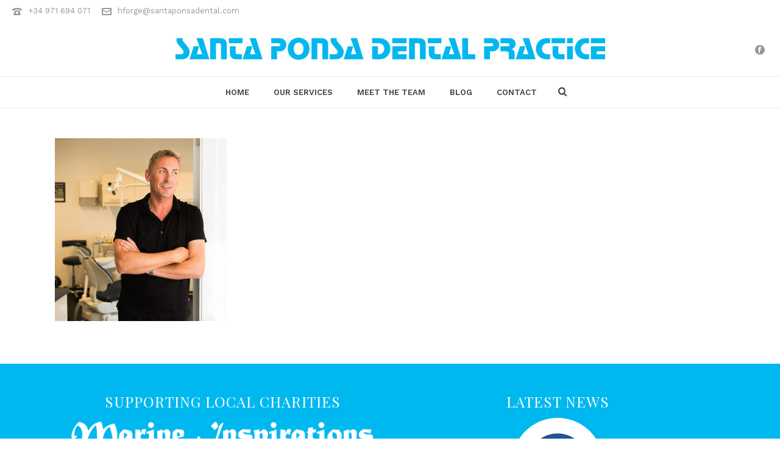

--- FILE ---
content_type: text/html; charset=UTF-8
request_url: https://santaponsadental.com/home/santa-ponsa-dental-howard/
body_size: 11807
content:
<!DOCTYPE html>
<html lang="en-US" >
<head>
<meta charset="UTF-8" />
<meta name="viewport" content="width=device-width, initial-scale=1.0, minimum-scale=1.0, maximum-scale=1.0, user-scalable=0" />
<meta http-equiv="X-UA-Compatible" content="IE=edge,chrome=1" />
<meta name="format-detection" content="telephone=no">
<script type="text/javascript">var ajaxurl = "https://santaponsadental.com/wp-admin/admin-ajax.php"</script><meta name='robots' content='index, follow, max-image-preview:large, max-snippet:-1, max-video-preview:-1' />
<style id="critical-path-css" type="text/css">
body,html{width:100%;height:100%;margin:0;padding:0}.page-preloader{top:0;left:0;z-index:999;position:fixed;height:100%;width:100%;text-align:center}.preloader-preview-area{-webkit-animation-delay:-.2s;animation-delay:-.2s;top:50%;-webkit-transform:translateY(100%);-ms-transform:translateY(100%);transform:translateY(100%);margin-top:10px;max-height:calc(50% - 20px);opacity:1;width:100%;text-align:center;position:absolute}.preloader-logo{max-width:90%;top:50%;-webkit-transform:translateY(-100%);-ms-transform:translateY(-100%);transform:translateY(-100%);margin:-10px auto 0 auto;max-height:calc(50% - 20px);opacity:1;position:relative}.ball-pulse>div{width:15px;height:15px;border-radius:100%;margin:2px;-webkit-animation-fill-mode:both;animation-fill-mode:both;display:inline-block;-webkit-animation:ball-pulse .75s infinite cubic-bezier(.2,.68,.18,1.08);animation:ball-pulse .75s infinite cubic-bezier(.2,.68,.18,1.08)}.ball-pulse>div:nth-child(1){-webkit-animation-delay:-.36s;animation-delay:-.36s}.ball-pulse>div:nth-child(2){-webkit-animation-delay:-.24s;animation-delay:-.24s}.ball-pulse>div:nth-child(3){-webkit-animation-delay:-.12s;animation-delay:-.12s}@-webkit-keyframes ball-pulse{0%{-webkit-transform:scale(1);transform:scale(1);opacity:1}45%{-webkit-transform:scale(.1);transform:scale(.1);opacity:.7}80%{-webkit-transform:scale(1);transform:scale(1);opacity:1}}@keyframes ball-pulse{0%{-webkit-transform:scale(1);transform:scale(1);opacity:1}45%{-webkit-transform:scale(.1);transform:scale(.1);opacity:.7}80%{-webkit-transform:scale(1);transform:scale(1);opacity:1}}.ball-clip-rotate-pulse{position:relative;-webkit-transform:translateY(-15px) translateX(-10px);-ms-transform:translateY(-15px) translateX(-10px);transform:translateY(-15px) translateX(-10px);display:inline-block}.ball-clip-rotate-pulse>div{-webkit-animation-fill-mode:both;animation-fill-mode:both;position:absolute;top:0;left:0;border-radius:100%}.ball-clip-rotate-pulse>div:first-child{height:36px;width:36px;top:7px;left:-7px;-webkit-animation:ball-clip-rotate-pulse-scale 1s 0s cubic-bezier(.09,.57,.49,.9) infinite;animation:ball-clip-rotate-pulse-scale 1s 0s cubic-bezier(.09,.57,.49,.9) infinite}.ball-clip-rotate-pulse>div:last-child{position:absolute;width:50px;height:50px;left:-16px;top:-2px;background:0 0;border:2px solid;-webkit-animation:ball-clip-rotate-pulse-rotate 1s 0s cubic-bezier(.09,.57,.49,.9) infinite;animation:ball-clip-rotate-pulse-rotate 1s 0s cubic-bezier(.09,.57,.49,.9) infinite;-webkit-animation-duration:1s;animation-duration:1s}@-webkit-keyframes ball-clip-rotate-pulse-rotate{0%{-webkit-transform:rotate(0) scale(1);transform:rotate(0) scale(1)}50%{-webkit-transform:rotate(180deg) scale(.6);transform:rotate(180deg) scale(.6)}100%{-webkit-transform:rotate(360deg) scale(1);transform:rotate(360deg) scale(1)}}@keyframes ball-clip-rotate-pulse-rotate{0%{-webkit-transform:rotate(0) scale(1);transform:rotate(0) scale(1)}50%{-webkit-transform:rotate(180deg) scale(.6);transform:rotate(180deg) scale(.6)}100%{-webkit-transform:rotate(360deg) scale(1);transform:rotate(360deg) scale(1)}}@-webkit-keyframes ball-clip-rotate-pulse-scale{30%{-webkit-transform:scale(.3);transform:scale(.3)}100%{-webkit-transform:scale(1);transform:scale(1)}}@keyframes ball-clip-rotate-pulse-scale{30%{-webkit-transform:scale(.3);transform:scale(.3)}100%{-webkit-transform:scale(1);transform:scale(1)}}@-webkit-keyframes square-spin{25%{-webkit-transform:perspective(100px) rotateX(180deg) rotateY(0);transform:perspective(100px) rotateX(180deg) rotateY(0)}50%{-webkit-transform:perspective(100px) rotateX(180deg) rotateY(180deg);transform:perspective(100px) rotateX(180deg) rotateY(180deg)}75%{-webkit-transform:perspective(100px) rotateX(0) rotateY(180deg);transform:perspective(100px) rotateX(0) rotateY(180deg)}100%{-webkit-transform:perspective(100px) rotateX(0) rotateY(0);transform:perspective(100px) rotateX(0) rotateY(0)}}@keyframes square-spin{25%{-webkit-transform:perspective(100px) rotateX(180deg) rotateY(0);transform:perspective(100px) rotateX(180deg) rotateY(0)}50%{-webkit-transform:perspective(100px) rotateX(180deg) rotateY(180deg);transform:perspective(100px) rotateX(180deg) rotateY(180deg)}75%{-webkit-transform:perspective(100px) rotateX(0) rotateY(180deg);transform:perspective(100px) rotateX(0) rotateY(180deg)}100%{-webkit-transform:perspective(100px) rotateX(0) rotateY(0);transform:perspective(100px) rotateX(0) rotateY(0)}}.square-spin{display:inline-block}.square-spin>div{-webkit-animation-fill-mode:both;animation-fill-mode:both;width:50px;height:50px;-webkit-animation:square-spin 3s 0s cubic-bezier(.09,.57,.49,.9) infinite;animation:square-spin 3s 0s cubic-bezier(.09,.57,.49,.9) infinite}.cube-transition{position:relative;-webkit-transform:translate(-25px,-25px);-ms-transform:translate(-25px,-25px);transform:translate(-25px,-25px);display:inline-block}.cube-transition>div{-webkit-animation-fill-mode:both;animation-fill-mode:both;width:15px;height:15px;position:absolute;top:-5px;left:-5px;-webkit-animation:cube-transition 1.6s 0s infinite ease-in-out;animation:cube-transition 1.6s 0s infinite ease-in-out}.cube-transition>div:last-child{-webkit-animation-delay:-.8s;animation-delay:-.8s}@-webkit-keyframes cube-transition{25%{-webkit-transform:translateX(50px) scale(.5) rotate(-90deg);transform:translateX(50px) scale(.5) rotate(-90deg)}50%{-webkit-transform:translate(50px,50px) rotate(-180deg);transform:translate(50px,50px) rotate(-180deg)}75%{-webkit-transform:translateY(50px) scale(.5) rotate(-270deg);transform:translateY(50px) scale(.5) rotate(-270deg)}100%{-webkit-transform:rotate(-360deg);transform:rotate(-360deg)}}@keyframes cube-transition{25%{-webkit-transform:translateX(50px) scale(.5) rotate(-90deg);transform:translateX(50px) scale(.5) rotate(-90deg)}50%{-webkit-transform:translate(50px,50px) rotate(-180deg);transform:translate(50px,50px) rotate(-180deg)}75%{-webkit-transform:translateY(50px) scale(.5) rotate(-270deg);transform:translateY(50px) scale(.5) rotate(-270deg)}100%{-webkit-transform:rotate(-360deg);transform:rotate(-360deg)}}.ball-scale>div{border-radius:100%;margin:2px;-webkit-animation-fill-mode:both;animation-fill-mode:both;display:inline-block;height:60px;width:60px;-webkit-animation:ball-scale 1s 0s ease-in-out infinite;animation:ball-scale 1s 0s ease-in-out infinite}@-webkit-keyframes ball-scale{0%{-webkit-transform:scale(0);transform:scale(0)}100%{-webkit-transform:scale(1);transform:scale(1);opacity:0}}@keyframes ball-scale{0%{-webkit-transform:scale(0);transform:scale(0)}100%{-webkit-transform:scale(1);transform:scale(1);opacity:0}}.line-scale>div{-webkit-animation-fill-mode:both;animation-fill-mode:both;display:inline-block;width:5px;height:50px;border-radius:2px;margin:2px}.line-scale>div:nth-child(1){-webkit-animation:line-scale 1s -.5s infinite cubic-bezier(.2,.68,.18,1.08);animation:line-scale 1s -.5s infinite cubic-bezier(.2,.68,.18,1.08)}.line-scale>div:nth-child(2){-webkit-animation:line-scale 1s -.4s infinite cubic-bezier(.2,.68,.18,1.08);animation:line-scale 1s -.4s infinite cubic-bezier(.2,.68,.18,1.08)}.line-scale>div:nth-child(3){-webkit-animation:line-scale 1s -.3s infinite cubic-bezier(.2,.68,.18,1.08);animation:line-scale 1s -.3s infinite cubic-bezier(.2,.68,.18,1.08)}.line-scale>div:nth-child(4){-webkit-animation:line-scale 1s -.2s infinite cubic-bezier(.2,.68,.18,1.08);animation:line-scale 1s -.2s infinite cubic-bezier(.2,.68,.18,1.08)}.line-scale>div:nth-child(5){-webkit-animation:line-scale 1s -.1s infinite cubic-bezier(.2,.68,.18,1.08);animation:line-scale 1s -.1s infinite cubic-bezier(.2,.68,.18,1.08)}@-webkit-keyframes line-scale{0%{-webkit-transform:scaley(1);transform:scaley(1)}50%{-webkit-transform:scaley(.4);transform:scaley(.4)}100%{-webkit-transform:scaley(1);transform:scaley(1)}}@keyframes line-scale{0%{-webkit-transform:scaley(1);transform:scaley(1)}50%{-webkit-transform:scaley(.4);transform:scaley(.4)}100%{-webkit-transform:scaley(1);transform:scaley(1)}}.ball-scale-multiple{position:relative;-webkit-transform:translateY(30px);-ms-transform:translateY(30px);transform:translateY(30px);display:inline-block}.ball-scale-multiple>div{border-radius:100%;-webkit-animation-fill-mode:both;animation-fill-mode:both;margin:2px;position:absolute;left:-30px;top:0;opacity:0;margin:0;width:50px;height:50px;-webkit-animation:ball-scale-multiple 1s 0s linear infinite;animation:ball-scale-multiple 1s 0s linear infinite}.ball-scale-multiple>div:nth-child(2){-webkit-animation-delay:-.2s;animation-delay:-.2s}.ball-scale-multiple>div:nth-child(3){-webkit-animation-delay:-.2s;animation-delay:-.2s}@-webkit-keyframes ball-scale-multiple{0%{-webkit-transform:scale(0);transform:scale(0);opacity:0}5%{opacity:1}100%{-webkit-transform:scale(1);transform:scale(1);opacity:0}}@keyframes ball-scale-multiple{0%{-webkit-transform:scale(0);transform:scale(0);opacity:0}5%{opacity:1}100%{-webkit-transform:scale(1);transform:scale(1);opacity:0}}.ball-pulse-sync{display:inline-block}.ball-pulse-sync>div{width:15px;height:15px;border-radius:100%;margin:2px;-webkit-animation-fill-mode:both;animation-fill-mode:both;display:inline-block}.ball-pulse-sync>div:nth-child(1){-webkit-animation:ball-pulse-sync .6s -.21s infinite ease-in-out;animation:ball-pulse-sync .6s -.21s infinite ease-in-out}.ball-pulse-sync>div:nth-child(2){-webkit-animation:ball-pulse-sync .6s -.14s infinite ease-in-out;animation:ball-pulse-sync .6s -.14s infinite ease-in-out}.ball-pulse-sync>div:nth-child(3){-webkit-animation:ball-pulse-sync .6s -70ms infinite ease-in-out;animation:ball-pulse-sync .6s -70ms infinite ease-in-out}@-webkit-keyframes ball-pulse-sync{33%{-webkit-transform:translateY(10px);transform:translateY(10px)}66%{-webkit-transform:translateY(-10px);transform:translateY(-10px)}100%{-webkit-transform:translateY(0);transform:translateY(0)}}@keyframes ball-pulse-sync{33%{-webkit-transform:translateY(10px);transform:translateY(10px)}66%{-webkit-transform:translateY(-10px);transform:translateY(-10px)}100%{-webkit-transform:translateY(0);transform:translateY(0)}}.transparent-circle{display:inline-block;border-top:.5em solid rgba(255,255,255,.2);border-right:.5em solid rgba(255,255,255,.2);border-bottom:.5em solid rgba(255,255,255,.2);border-left:.5em solid #fff;-webkit-transform:translateZ(0);transform:translateZ(0);-webkit-animation:transparent-circle 1.1s infinite linear;animation:transparent-circle 1.1s infinite linear;width:50px;height:50px;border-radius:50%}.transparent-circle:after{border-radius:50%;width:10em;height:10em}@-webkit-keyframes transparent-circle{0%{-webkit-transform:rotate(0);transform:rotate(0)}100%{-webkit-transform:rotate(360deg);transform:rotate(360deg)}}@keyframes transparent-circle{0%{-webkit-transform:rotate(0);transform:rotate(0)}100%{-webkit-transform:rotate(360deg);transform:rotate(360deg)}}.ball-spin-fade-loader{position:relative;top:-10px;left:-10px;display:inline-block}.ball-spin-fade-loader>div{width:15px;height:15px;border-radius:100%;margin:2px;-webkit-animation-fill-mode:both;animation-fill-mode:both;position:absolute;-webkit-animation:ball-spin-fade-loader 1s infinite linear;animation:ball-spin-fade-loader 1s infinite linear}.ball-spin-fade-loader>div:nth-child(1){top:25px;left:0;animation-delay:-.84s;-webkit-animation-delay:-.84s}.ball-spin-fade-loader>div:nth-child(2){top:17.05px;left:17.05px;animation-delay:-.72s;-webkit-animation-delay:-.72s}.ball-spin-fade-loader>div:nth-child(3){top:0;left:25px;animation-delay:-.6s;-webkit-animation-delay:-.6s}.ball-spin-fade-loader>div:nth-child(4){top:-17.05px;left:17.05px;animation-delay:-.48s;-webkit-animation-delay:-.48s}.ball-spin-fade-loader>div:nth-child(5){top:-25px;left:0;animation-delay:-.36s;-webkit-animation-delay:-.36s}.ball-spin-fade-loader>div:nth-child(6){top:-17.05px;left:-17.05px;animation-delay:-.24s;-webkit-animation-delay:-.24s}.ball-spin-fade-loader>div:nth-child(7){top:0;left:-25px;animation-delay:-.12s;-webkit-animation-delay:-.12s}.ball-spin-fade-loader>div:nth-child(8){top:17.05px;left:-17.05px;animation-delay:0s;-webkit-animation-delay:0s}@-webkit-keyframes ball-spin-fade-loader{50%{opacity:.3;-webkit-transform:scale(.4);transform:scale(.4)}100%{opacity:1;-webkit-transform:scale(1);transform:scale(1)}}@keyframes ball-spin-fade-loader{50%{opacity:.3;-webkit-transform:scale(.4);transform:scale(.4)}100%{opacity:1;-webkit-transform:scale(1);transform:scale(1)}}		</style>
<!-- This site is optimized with the Yoast SEO plugin v24.2 - https://yoast.com/wordpress/plugins/seo/ -->
<title>santa-ponsa-dental-howard | Santa Ponsa Dental Practice</title>
<link rel="canonical" href="https://santaponsadental.com/home/santa-ponsa-dental-howard/" />
<meta property="og:locale" content="en_US" />
<meta property="og:type" content="article" />
<meta property="og:title" content="santa-ponsa-dental-howard | Santa Ponsa Dental Practice" />
<meta property="og:url" content="https://santaponsadental.com/home/santa-ponsa-dental-howard/" />
<meta property="og:site_name" content="Santa Ponsa Dental Practice" />
<meta property="article:publisher" content="https://www.facebook.com/santaponsadental/" />
<meta property="og:image" content="https://santaponsadental.com/home/santa-ponsa-dental-howard" />
<meta property="og:image:width" content="1000" />
<meta property="og:image:height" content="1062" />
<meta property="og:image:type" content="image/jpeg" />
<meta name="twitter:card" content="summary_large_image" />
<script type="application/ld+json" class="yoast-schema-graph">{"@context":"https://schema.org","@graph":[{"@type":"WebPage","@id":"https://santaponsadental.com/home/santa-ponsa-dental-howard/","url":"https://santaponsadental.com/home/santa-ponsa-dental-howard/","name":"santa-ponsa-dental-howard | Santa Ponsa Dental Practice","isPartOf":{"@id":"https://santaponsadental.com/#website"},"primaryImageOfPage":{"@id":"https://santaponsadental.com/home/santa-ponsa-dental-howard/#primaryimage"},"image":{"@id":"https://santaponsadental.com/home/santa-ponsa-dental-howard/#primaryimage"},"thumbnailUrl":"https://santaponsadental.com/wp-content/uploads/2016/11/santa-ponsa-dental-howard.jpg","datePublished":"2016-11-25T12:52:19+00:00","dateModified":"2016-11-25T12:52:19+00:00","breadcrumb":{"@id":"https://santaponsadental.com/home/santa-ponsa-dental-howard/#breadcrumb"},"inLanguage":"en-US","potentialAction":[{"@type":"ReadAction","target":["https://santaponsadental.com/home/santa-ponsa-dental-howard/"]}]},{"@type":"ImageObject","inLanguage":"en-US","@id":"https://santaponsadental.com/home/santa-ponsa-dental-howard/#primaryimage","url":"https://santaponsadental.com/wp-content/uploads/2016/11/santa-ponsa-dental-howard.jpg","contentUrl":"https://santaponsadental.com/wp-content/uploads/2016/11/santa-ponsa-dental-howard.jpg","width":1000,"height":1062},{"@type":"BreadcrumbList","@id":"https://santaponsadental.com/home/santa-ponsa-dental-howard/#breadcrumb","itemListElement":[{"@type":"ListItem","position":1,"name":"Home","item":"https://santaponsadental.com/"},{"@type":"ListItem","position":2,"name":"Home","item":"https://santaponsadental.com/"},{"@type":"ListItem","position":3,"name":"santa-ponsa-dental-howard"}]},{"@type":"WebSite","@id":"https://santaponsadental.com/#website","url":"https://santaponsadental.com/","name":"Santa Ponsa Dental Practice","description":"British Dentist in Santa Ponsa, South West Mallorca – we offer a wide range of dental treatments and services","publisher":{"@id":"https://santaponsadental.com/#organization"},"potentialAction":[{"@type":"SearchAction","target":{"@type":"EntryPoint","urlTemplate":"https://santaponsadental.com/?s={search_term_string}"},"query-input":{"@type":"PropertyValueSpecification","valueRequired":true,"valueName":"search_term_string"}}],"inLanguage":"en-US"},{"@type":"Organization","@id":"https://santaponsadental.com/#organization","name":"Santa Ponsa Dental Practice","url":"https://santaponsadental.com/","logo":{"@type":"ImageObject","inLanguage":"en-US","@id":"https://santaponsadental.com/#/schema/logo/image/","url":"https://santaponsadental.com/wp-content/uploads/2016/11/santa-ponsa-dental-logo.jpg","contentUrl":"https://santaponsadental.com/wp-content/uploads/2016/11/santa-ponsa-dental-logo.jpg","width":705,"height":36,"caption":"Santa Ponsa Dental Practice"},"image":{"@id":"https://santaponsadental.com/#/schema/logo/image/"},"sameAs":["https://www.facebook.com/santaponsadental/"]}]}</script>
<!-- / Yoast SEO plugin. -->
<link rel="alternate" type="application/rss+xml" title="Santa Ponsa Dental Practice &raquo; Feed" href="https://santaponsadental.com/feed/" />
<link rel="alternate" type="application/rss+xml" title="Santa Ponsa Dental Practice &raquo; Comments Feed" href="https://santaponsadental.com/comments/feed/" />
<link rel="shortcut icon" href="https://santaponsadental.com/wp-content/uploads/2016/11/favicon.png"  />
<link rel="alternate" type="application/rss+xml" title="Santa Ponsa Dental Practice &raquo; santa-ponsa-dental-howard Comments Feed" href="https://santaponsadental.com/home/santa-ponsa-dental-howard/feed/" />
<script type="text/javascript">
window.abb = {};
php = {};
window.PHP = {};
PHP.ajax = "https://santaponsadental.com/wp-admin/admin-ajax.php";PHP.wp_p_id = "89";var mk_header_parallax, mk_banner_parallax, mk_page_parallax, mk_footer_parallax, mk_body_parallax;
var mk_images_dir = "https://santaponsadental.com/wp-content/themes/jupiter/assets/images",
mk_theme_js_path = "https://santaponsadental.com/wp-content/themes/jupiter/assets/js",
mk_theme_dir = "https://santaponsadental.com/wp-content/themes/jupiter",
mk_captcha_placeholder = "Enter Captcha",
mk_captcha_invalid_txt = "Invalid. Try again.",
mk_captcha_correct_txt = "Captcha correct.",
mk_responsive_nav_width = 1140,
mk_vertical_header_back = "Back",
mk_vertical_header_anim = "1",
mk_check_rtl = true,
mk_grid_width = 1140,
mk_ajax_search_option = "fullscreen_search",
mk_preloader_bg_color = "#ffffff",
mk_accent_color = "#00b8f0",
mk_go_to_top =  "true",
mk_smooth_scroll =  "true",
mk_preloader_bar_color = "#00b8f0",
mk_preloader_logo = "";
var mk_header_parallax = false,
mk_banner_parallax = false,
mk_footer_parallax = false,
mk_body_parallax = false,
mk_no_more_posts = "No More Posts",
mk_typekit_id   = "",
mk_google_fonts = ["Work Sans:100italic,200italic,300italic,400italic,500italic,600italic,700italic,800italic,900italic,100,200,300,400,500,600,700,800,900","Playfair Display:100italic,200italic,300italic,400italic,500italic,600italic,700italic,800italic,900italic,100,200,300,400,500,600,700,800,900"],
mk_global_lazyload = true;
</script>
<!-- <link rel='stylesheet' id='wp-block-library-css' href='https://santaponsadental.com/wp-includes/css/dist/block-library/style.min.css?ver=01eec07241d437dbd893352242d14b0e' type='text/css' media='all' /> -->
<link rel="stylesheet" type="text/css" href="//santaponsadental.com/wp-content/cache/wpfc-minified/1et07tnx/fd02l.css" media="all"/>
<style id='classic-theme-styles-inline-css' type='text/css'>
/*! This file is auto-generated */
.wp-block-button__link{color:#fff;background-color:#32373c;border-radius:9999px;box-shadow:none;text-decoration:none;padding:calc(.667em + 2px) calc(1.333em + 2px);font-size:1.125em}.wp-block-file__button{background:#32373c;color:#fff;text-decoration:none}
</style>
<style id='global-styles-inline-css' type='text/css'>
body{--wp--preset--color--black: #000000;--wp--preset--color--cyan-bluish-gray: #abb8c3;--wp--preset--color--white: #ffffff;--wp--preset--color--pale-pink: #f78da7;--wp--preset--color--vivid-red: #cf2e2e;--wp--preset--color--luminous-vivid-orange: #ff6900;--wp--preset--color--luminous-vivid-amber: #fcb900;--wp--preset--color--light-green-cyan: #7bdcb5;--wp--preset--color--vivid-green-cyan: #00d084;--wp--preset--color--pale-cyan-blue: #8ed1fc;--wp--preset--color--vivid-cyan-blue: #0693e3;--wp--preset--color--vivid-purple: #9b51e0;--wp--preset--gradient--vivid-cyan-blue-to-vivid-purple: linear-gradient(135deg,rgba(6,147,227,1) 0%,rgb(155,81,224) 100%);--wp--preset--gradient--light-green-cyan-to-vivid-green-cyan: linear-gradient(135deg,rgb(122,220,180) 0%,rgb(0,208,130) 100%);--wp--preset--gradient--luminous-vivid-amber-to-luminous-vivid-orange: linear-gradient(135deg,rgba(252,185,0,1) 0%,rgba(255,105,0,1) 100%);--wp--preset--gradient--luminous-vivid-orange-to-vivid-red: linear-gradient(135deg,rgba(255,105,0,1) 0%,rgb(207,46,46) 100%);--wp--preset--gradient--very-light-gray-to-cyan-bluish-gray: linear-gradient(135deg,rgb(238,238,238) 0%,rgb(169,184,195) 100%);--wp--preset--gradient--cool-to-warm-spectrum: linear-gradient(135deg,rgb(74,234,220) 0%,rgb(151,120,209) 20%,rgb(207,42,186) 40%,rgb(238,44,130) 60%,rgb(251,105,98) 80%,rgb(254,248,76) 100%);--wp--preset--gradient--blush-light-purple: linear-gradient(135deg,rgb(255,206,236) 0%,rgb(152,150,240) 100%);--wp--preset--gradient--blush-bordeaux: linear-gradient(135deg,rgb(254,205,165) 0%,rgb(254,45,45) 50%,rgb(107,0,62) 100%);--wp--preset--gradient--luminous-dusk: linear-gradient(135deg,rgb(255,203,112) 0%,rgb(199,81,192) 50%,rgb(65,88,208) 100%);--wp--preset--gradient--pale-ocean: linear-gradient(135deg,rgb(255,245,203) 0%,rgb(182,227,212) 50%,rgb(51,167,181) 100%);--wp--preset--gradient--electric-grass: linear-gradient(135deg,rgb(202,248,128) 0%,rgb(113,206,126) 100%);--wp--preset--gradient--midnight: linear-gradient(135deg,rgb(2,3,129) 0%,rgb(40,116,252) 100%);--wp--preset--font-size--small: 13px;--wp--preset--font-size--medium: 20px;--wp--preset--font-size--large: 36px;--wp--preset--font-size--x-large: 42px;--wp--preset--spacing--20: 0.44rem;--wp--preset--spacing--30: 0.67rem;--wp--preset--spacing--40: 1rem;--wp--preset--spacing--50: 1.5rem;--wp--preset--spacing--60: 2.25rem;--wp--preset--spacing--70: 3.38rem;--wp--preset--spacing--80: 5.06rem;--wp--preset--shadow--natural: 6px 6px 9px rgba(0, 0, 0, 0.2);--wp--preset--shadow--deep: 12px 12px 50px rgba(0, 0, 0, 0.4);--wp--preset--shadow--sharp: 6px 6px 0px rgba(0, 0, 0, 0.2);--wp--preset--shadow--outlined: 6px 6px 0px -3px rgba(255, 255, 255, 1), 6px 6px rgba(0, 0, 0, 1);--wp--preset--shadow--crisp: 6px 6px 0px rgba(0, 0, 0, 1);}:where(.is-layout-flex){gap: 0.5em;}:where(.is-layout-grid){gap: 0.5em;}body .is-layout-flex{display: flex;}body .is-layout-flex{flex-wrap: wrap;align-items: center;}body .is-layout-flex > *{margin: 0;}body .is-layout-grid{display: grid;}body .is-layout-grid > *{margin: 0;}:where(.wp-block-columns.is-layout-flex){gap: 2em;}:where(.wp-block-columns.is-layout-grid){gap: 2em;}:where(.wp-block-post-template.is-layout-flex){gap: 1.25em;}:where(.wp-block-post-template.is-layout-grid){gap: 1.25em;}.has-black-color{color: var(--wp--preset--color--black) !important;}.has-cyan-bluish-gray-color{color: var(--wp--preset--color--cyan-bluish-gray) !important;}.has-white-color{color: var(--wp--preset--color--white) !important;}.has-pale-pink-color{color: var(--wp--preset--color--pale-pink) !important;}.has-vivid-red-color{color: var(--wp--preset--color--vivid-red) !important;}.has-luminous-vivid-orange-color{color: var(--wp--preset--color--luminous-vivid-orange) !important;}.has-luminous-vivid-amber-color{color: var(--wp--preset--color--luminous-vivid-amber) !important;}.has-light-green-cyan-color{color: var(--wp--preset--color--light-green-cyan) !important;}.has-vivid-green-cyan-color{color: var(--wp--preset--color--vivid-green-cyan) !important;}.has-pale-cyan-blue-color{color: var(--wp--preset--color--pale-cyan-blue) !important;}.has-vivid-cyan-blue-color{color: var(--wp--preset--color--vivid-cyan-blue) !important;}.has-vivid-purple-color{color: var(--wp--preset--color--vivid-purple) !important;}.has-black-background-color{background-color: var(--wp--preset--color--black) !important;}.has-cyan-bluish-gray-background-color{background-color: var(--wp--preset--color--cyan-bluish-gray) !important;}.has-white-background-color{background-color: var(--wp--preset--color--white) !important;}.has-pale-pink-background-color{background-color: var(--wp--preset--color--pale-pink) !important;}.has-vivid-red-background-color{background-color: var(--wp--preset--color--vivid-red) !important;}.has-luminous-vivid-orange-background-color{background-color: var(--wp--preset--color--luminous-vivid-orange) !important;}.has-luminous-vivid-amber-background-color{background-color: var(--wp--preset--color--luminous-vivid-amber) !important;}.has-light-green-cyan-background-color{background-color: var(--wp--preset--color--light-green-cyan) !important;}.has-vivid-green-cyan-background-color{background-color: var(--wp--preset--color--vivid-green-cyan) !important;}.has-pale-cyan-blue-background-color{background-color: var(--wp--preset--color--pale-cyan-blue) !important;}.has-vivid-cyan-blue-background-color{background-color: var(--wp--preset--color--vivid-cyan-blue) !important;}.has-vivid-purple-background-color{background-color: var(--wp--preset--color--vivid-purple) !important;}.has-black-border-color{border-color: var(--wp--preset--color--black) !important;}.has-cyan-bluish-gray-border-color{border-color: var(--wp--preset--color--cyan-bluish-gray) !important;}.has-white-border-color{border-color: var(--wp--preset--color--white) !important;}.has-pale-pink-border-color{border-color: var(--wp--preset--color--pale-pink) !important;}.has-vivid-red-border-color{border-color: var(--wp--preset--color--vivid-red) !important;}.has-luminous-vivid-orange-border-color{border-color: var(--wp--preset--color--luminous-vivid-orange) !important;}.has-luminous-vivid-amber-border-color{border-color: var(--wp--preset--color--luminous-vivid-amber) !important;}.has-light-green-cyan-border-color{border-color: var(--wp--preset--color--light-green-cyan) !important;}.has-vivid-green-cyan-border-color{border-color: var(--wp--preset--color--vivid-green-cyan) !important;}.has-pale-cyan-blue-border-color{border-color: var(--wp--preset--color--pale-cyan-blue) !important;}.has-vivid-cyan-blue-border-color{border-color: var(--wp--preset--color--vivid-cyan-blue) !important;}.has-vivid-purple-border-color{border-color: var(--wp--preset--color--vivid-purple) !important;}.has-vivid-cyan-blue-to-vivid-purple-gradient-background{background: var(--wp--preset--gradient--vivid-cyan-blue-to-vivid-purple) !important;}.has-light-green-cyan-to-vivid-green-cyan-gradient-background{background: var(--wp--preset--gradient--light-green-cyan-to-vivid-green-cyan) !important;}.has-luminous-vivid-amber-to-luminous-vivid-orange-gradient-background{background: var(--wp--preset--gradient--luminous-vivid-amber-to-luminous-vivid-orange) !important;}.has-luminous-vivid-orange-to-vivid-red-gradient-background{background: var(--wp--preset--gradient--luminous-vivid-orange-to-vivid-red) !important;}.has-very-light-gray-to-cyan-bluish-gray-gradient-background{background: var(--wp--preset--gradient--very-light-gray-to-cyan-bluish-gray) !important;}.has-cool-to-warm-spectrum-gradient-background{background: var(--wp--preset--gradient--cool-to-warm-spectrum) !important;}.has-blush-light-purple-gradient-background{background: var(--wp--preset--gradient--blush-light-purple) !important;}.has-blush-bordeaux-gradient-background{background: var(--wp--preset--gradient--blush-bordeaux) !important;}.has-luminous-dusk-gradient-background{background: var(--wp--preset--gradient--luminous-dusk) !important;}.has-pale-ocean-gradient-background{background: var(--wp--preset--gradient--pale-ocean) !important;}.has-electric-grass-gradient-background{background: var(--wp--preset--gradient--electric-grass) !important;}.has-midnight-gradient-background{background: var(--wp--preset--gradient--midnight) !important;}.has-small-font-size{font-size: var(--wp--preset--font-size--small) !important;}.has-medium-font-size{font-size: var(--wp--preset--font-size--medium) !important;}.has-large-font-size{font-size: var(--wp--preset--font-size--large) !important;}.has-x-large-font-size{font-size: var(--wp--preset--font-size--x-large) !important;}
.wp-block-navigation a:where(:not(.wp-element-button)){color: inherit;}
:where(.wp-block-post-template.is-layout-flex){gap: 1.25em;}:where(.wp-block-post-template.is-layout-grid){gap: 1.25em;}
:where(.wp-block-columns.is-layout-flex){gap: 2em;}:where(.wp-block-columns.is-layout-grid){gap: 2em;}
.wp-block-pullquote{font-size: 1.5em;line-height: 1.6;}
</style>
<!-- <link rel='stylesheet' id='contact-form-7-css' href='https://santaponsadental.com/wp-content/plugins/contact-form-7/includes/css/styles.css?ver=5.9.8' type='text/css' media='all' /> -->
<!-- <link rel='stylesheet' id='cff-css' href='https://santaponsadental.com/wp-content/plugins/custom-facebook-feed-pro/assets/css/cff-style.min.css?ver=4.6.1' type='text/css' media='all' /> -->
<!-- <link rel='stylesheet' id='theme-styles-css' href='https://santaponsadental.com/wp-content/themes/jupiter/assets/stylesheet/min/full-styles.6.1.1.css?ver=1573138804' type='text/css' media='all' /> -->
<link rel="stylesheet" type="text/css" href="//santaponsadental.com/wp-content/cache/wpfc-minified/7vmx6zrq/fd02l.css" media="all"/>
<style id='theme-styles-inline-css' type='text/css'>
body { background-color:#fff; } .hb-custom-header #mk-page-introduce, .mk-header { background-color:#f7f7f7;background-size:cover;-webkit-background-size:cover;-moz-background-size:cover; } .hb-custom-header > div, .mk-header-bg { background-color:#fff; } .mk-classic-nav-bg { background-color:#fff; } .master-holder-bg { background-color:#fff; } #mk-footer { background-color:#00b8f0; } #mk-boxed-layout { -webkit-box-shadow:0 0 0px rgba(0, 0, 0, 0); -moz-box-shadow:0 0 0px rgba(0, 0, 0, 0); box-shadow:0 0 0px rgba(0, 0, 0, 0); } .mk-news-tab .mk-tabs-tabs .is-active a, .mk-fancy-title.pattern-style span, .mk-fancy-title.pattern-style.color-gradient span:after, .page-bg-color { background-color:#fff; } .page-title { font-size:20px; color:#4d4d4d; text-transform:uppercase; font-weight:400; letter-spacing:2px; } .page-subtitle { font-size:14px; line-height:100%; color:#a3a3a3; font-size:14px; text-transform:none; } .mk-header { border-bottom:1px solid #ededed; } .header-style-1 .mk-header-padding-wrapper, .header-style-2 .mk-header-padding-wrapper, .header-style-3 .mk-header-padding-wrapper { padding-top:176px; } body { font-family:Work Sans } h1, h2, h3 { font-family:Playfair Display } @font-face { font-family:'star'; src:url('https://santaponsadental.com/wp-content/themes/jupiter/assets/stylesheet/fonts/star/font.eot'); src:url('https://santaponsadental.com/wp-content/themes/jupiter/assets/stylesheet/fonts/star/font.eot?#iefix') format('embedded-opentype'), url('https://santaponsadental.com/wp-content/themes/jupiter/assets/stylesheet/fonts/star/font.woff') format('woff'), url('https://santaponsadental.com/wp-content/themes/jupiter/assets/stylesheet/fonts/star/font.ttf') format('truetype'), url('https://santaponsadental.com/wp-content/themes/jupiter/assets/stylesheet/fonts/star/font.svg#star') format('svg'); font-weight:normal; font-style:normal; } @font-face { font-family:'WooCommerce'; src:url('https://santaponsadental.com/wp-content/themes/jupiter/assets/stylesheet/fonts/woocommerce/font.eot'); src:url('https://santaponsadental.com/wp-content/themes/jupiter/assets/stylesheet/fonts/woocommerce/font.eot?#iefix') format('embedded-opentype'), url('https://santaponsadental.com/wp-content/themes/jupiter/assets/stylesheet/fonts/woocommerce/font.woff') format('woff'), url('https://santaponsadental.com/wp-content/themes/jupiter/assets/stylesheet/fonts/woocommerce/font.ttf') format('truetype'), url('https://santaponsadental.com/wp-content/themes/jupiter/assets/stylesheet/fonts/woocommerce/font.svg#WooCommerce') format('svg'); font-weight:normal; font-style:normal; }html, body { width:100% !important; overlfow-x:hidden !important; } #cookie-notice { background-color:rgba(0, 0, 0, .5) !important; } #cookie-notice .button.bootstrap { width:50px !important; color:#fff !important; background-color:#00b8f0 !important; background-image:none; float:none !important; padding:6px 8px !important; min-width:50px !important; border:1px solid #fff !important; transition:all .3s ease; font-weight:900 !important; } #cookie-notice .button.bootstrap:hover { color:#fff !important; background-color:#000 !important; } #mk-page-introduce { display:none !important; } .master-holder h1, h1 { font-size:72px !important; line-height:72px !important; font-weight:300 !important; color:#00b8f0 !important; margin-bottom:40px !important; } h2, h3 { font-weight:300 !important; } p { font-size:14px !important; line-height:1.4em !important; } input[type=email], input[type=password], input[type=search], input[type=tel], input[type=text], textarea { width:100% !important; } .wpcf7-submit { color:#00b8f0 !important; border-color:#00b8f0 !important; border-radius:0 !important; float:right; margin-right:0 !important; } .wpcf7-submit:hover, button, input[type=button]:hover, input[type=reset]:hover, input[type=submit]:hover { background:#00bf80 !important; background-color:#00bf800 !important; color:#fff !important; } #mk-footer { margin-right:0 !important; padding-right:0 !important; margin-left:0 !important; padding-left:0 !important; } .widget, #mk-footer, #mk-footer p, #mk-footer .widgettitle { text-align:center !important; } #mk-footer .widgettitle { font-family:'Playfair Display', serif; font-weight:300 !important; font-size:24px !important; line-height:24px !important; } #mk-footer p a { border:1px solid #fff; padding:10px 14px; margin-top:20px; font-weight:700; text-transform:uppercase; } #mk-footer p a:hover { background:#fff; color:#00b8f0 !important; } #mk-footer p a img, #mk-footer p a.img { border:none; margin:0; padding:0; } #mk-footer p a:hover img, #mk-footer .img:hover { background:none !important; } #mk-footer .footer-wrapper { border-bottom:1px solid #fff; padding-bottom:10px !important; } .mk-footer-logo { width:100% !important; margin:0 auto; text-align:center; } .mk-footer-logo img { width:75%; height:auto; max-width:500px !important; } .mk-footer-copyright { width:100%; text-align:center; padding-top:0 !important; padding-bottom:40px !important; font-weight:700; text-transform:uppercase; } .mk-footer-copyright strong { font-size:14px !important; } .mk-footer-copyright a, .mk-footer-copyright a:hover { color:#fff !important; } .mk-footer-copyright a:hover {opacity:1 !important; } @media handheld, only screen and (max-width:500px) { body { max-width:100%; overflow-x:hidden; } .mk-header { border-bottom:none !important; } .header-logo img { max-width:80% !important; margin-right:0 !important; } .header-style-2.header-align-center .header-logo a { float:left !important; margin-left:20px; } .master-holder h1, h1 { font-size:40px !important; line-height:40px !important; } .master-holder h3 { font-size:20px !important; line-height:22px !important; } #welcome { margin-top:0px !important; } .mk-footer-copyright { width:95% !important; } }
</style>
<!-- <link rel='stylesheet' id='mkhb-render-css' href='https://santaponsadental.com/wp-content/themes/jupiter/header-builder/includes/assets/css/mkhb-render.css?ver=6.1.1' type='text/css' media='all' /> -->
<!-- <link rel='stylesheet' id='mkhb-row-css' href='https://santaponsadental.com/wp-content/themes/jupiter/header-builder/includes/assets/css/mkhb-row.css?ver=6.1.1' type='text/css' media='all' /> -->
<!-- <link rel='stylesheet' id='mkhb-column-css' href='https://santaponsadental.com/wp-content/themes/jupiter/header-builder/includes/assets/css/mkhb-column.css?ver=6.1.1' type='text/css' media='all' /> -->
<link rel="stylesheet" type="text/css" href="//santaponsadental.com/wp-content/cache/wpfc-minified/dr471rpi/fd02l.css" media="all"/>
<!--[if lt IE 9]>
<link rel='stylesheet' id='vc_lte_ie9-css' href='https://santaponsadental.com/wp-content/plugins/js_composer_theme/assets/css/vc_lte_ie9.min.css?ver=6.0.3' type='text/css' media='screen' />
<![endif]-->
<!-- <link rel='stylesheet' id='theme-options-css' href='https://santaponsadental.com/wp-content/uploads/mk_assets/theme-options-production-1742815231.css?ver=1742815221' type='text/css' media='all' /> -->
<link rel="stylesheet" type="text/css" href="//santaponsadental.com/wp-content/cache/wpfc-minified/mcmf51ea/fd1bo.css" media="all"/>
<script src='//santaponsadental.com/wp-content/cache/wpfc-minified/d6ommq0z/fd02l.js' type="text/javascript"></script>
<!-- <script type="text/javascript" src="https://santaponsadental.com/wp-content/themes/jupiter/assets/js/plugins/wp-enqueue/webfontloader.js?ver=01eec07241d437dbd893352242d14b0e" id="mk-webfontloader-js"></script> -->
<script type="text/javascript" id="mk-webfontloader-js-after">
/* <![CDATA[ */
WebFontConfig = {
timeout: 2000
}
if ( mk_typekit_id.length > 0 ) {
WebFontConfig.typekit = {
id: mk_typekit_id
}
}
if ( mk_google_fonts.length > 0 ) {
WebFontConfig.google = {
families:  mk_google_fonts
}
}
if ( (mk_google_fonts.length > 0 || mk_typekit_id.length > 0) && navigator.userAgent.indexOf("Speed Insights") == -1) {
WebFont.load( WebFontConfig );
}
/* ]]> */
</script>
<script src='//santaponsadental.com/wp-content/cache/wpfc-minified/dfez0fo9/fd02l.js' type="text/javascript"></script>
<!-- <script type="text/javascript" src="https://santaponsadental.com/wp-includes/js/jquery/jquery.min.js?ver=3.7.1" id="jquery-core-js"></script> -->
<!-- <script type="text/javascript" src="https://santaponsadental.com/wp-includes/js/jquery/jquery-migrate.min.js?ver=3.4.1" id="jquery-migrate-js"></script> -->
<link rel="https://api.w.org/" href="https://santaponsadental.com/wp-json/" /><link rel="alternate" type="application/json" href="https://santaponsadental.com/wp-json/wp/v2/media/89" /><link rel="EditURI" type="application/rsd+xml" title="RSD" href="https://santaponsadental.com/xmlrpc.php?rsd" />
<link rel="alternate" type="application/json+oembed" href="https://santaponsadental.com/wp-json/oembed/1.0/embed?url=https%3A%2F%2Fsantaponsadental.com%2Fhome%2Fsanta-ponsa-dental-howard%2F" />
<link rel="alternate" type="text/xml+oembed" href="https://santaponsadental.com/wp-json/oembed/1.0/embed?url=https%3A%2F%2Fsantaponsadental.com%2Fhome%2Fsanta-ponsa-dental-howard%2F&#038;format=xml" />
<!-- Custom Facebook Feed JS vars -->
<script type="text/javascript">
var cffsiteurl = "https://santaponsadental.com/wp-content/plugins";
var cffajaxurl = "https://santaponsadental.com/wp-admin/admin-ajax.php";
var cfflinkhashtags = "false";
</script>
<script> var isTest = false; </script>
<meta itemprop="author" content="jonny" /><meta itemprop="datePublished" content="November 25, 2016" /><meta itemprop="dateModified" content="November 25, 2016" /><meta itemprop="publisher" content="Santa Ponsa Dental Practice" /><style type="text/css">.recentcomments a{display:inline !important;padding:0 !important;margin:0 !important;}</style><meta name="generator" content="Powered by WPBakery Page Builder - drag and drop page builder for WordPress."/>
<meta name="generator" content="Jupiter 6.1.1" />
<noscript><style> .wpb_animate_when_almost_visible { opacity: 1; }</style></noscript>	
<script  id="jsb_c21" src="//cmp.cookie21.com/banner/?token=d7e3ea9"></script>
</head>
<body data-rsssl=1 class="attachment attachment-template-default attachmentid-89 attachment-jpeg wpb-js-composer js-comp-ver-6.0.3 vc_responsive" itemscope="itemscope" itemtype="https://schema.org/WebPage"  data-adminbar="">
<!-- Target for scroll anchors to achieve native browser bahaviour + possible enhancements like smooth scrolling -->
<div id="top-of-page"></div>
<div id="mk-boxed-layout">
<div id="mk-theme-container" >
<header data-height='90'
data-sticky-height='55'
data-responsive-height='90'
data-transparent-skin=''
data-header-style='2'
data-sticky-style='fixed'
data-sticky-offset='header' id="mk-header-1" class="mk-header header-style-2 header-align-center  toolbar-true menu-hover-2 sticky-style-fixed mk-background-stretch full-header " role="banner" itemscope="itemscope" itemtype="https://schema.org/WPHeader" >
<div class="mk-header-holder">
<div class="mk-header-toolbar">
<div class="mk-header-toolbar-holder">
<span class="header-toolbar-contact">
<svg  class="mk-svg-icon" data-name="mk-moon-phone-3" data-cacheid="icon-69731648b8e9a" style=" height:16px; width: 16px; "  xmlns="http://www.w3.org/2000/svg" viewBox="0 0 512 512"><path d="M457.153 103.648c53.267 30.284 54.847 62.709 54.849 85.349v3.397c0 5.182-4.469 9.418-9.928 9.418h-120.146c-5.459 0-9.928-4.236-9.928-9.418v-11.453c0-28.605-27.355-33.175-42.449-35.605-15.096-2.426-52.617-4.777-73.48-4.777h-.14300000000000002c-20.862 0-58.387 2.35-73.48 4.777-15.093 2.427-42.449 6.998-42.449 35.605v11.453c0 5.182-4.469 9.418-9.926 9.418h-120.146c-5.457 0-9.926-4.236-9.926-9.418v-3.397c0-22.64 1.58-55.065 54.847-85.349 63.35-36.01 153.929-39.648 201.08-39.648l.077.078.066-.078c47.152 0 137.732 3.634 201.082 39.648zm-201.152 88.352c-28.374 0-87.443 2.126-117.456 38.519-30.022 36.383-105.09 217.481-38.147 217.481h311.201c66.945 0-8.125-181.098-38.137-217.481-30.018-36.393-89.1-38.519-117.461-38.519zm-.001 192c-35.346 0-64-28.653-64-64s28.654-64 64-64c35.347 0 64 28.653 64 64s-28.653 64-64 64z"/></svg>		<a href="tel:+34971694071">+34 971 694 071</a>
</span>
<span class="header-toolbar-contact">
<svg  class="mk-svg-icon" data-name="mk-moon-envelop" data-cacheid="icon-69731648b9098" style=" height:16px; width: 16px; "  xmlns="http://www.w3.org/2000/svg" viewBox="0 0 512 512"><path d="M480 64h-448c-17.6 0-32 14.4-32 32v320c0 17.6 14.4 32 32 32h448c17.6 0 32-14.4 32-32v-320c0-17.6-14.4-32-32-32zm-32 64v23l-192 113.143-192-113.143v-23h384zm-384 256v-177.286l192 113.143 192-113.143v177.286h-384z"/></svg>    	<a href="mailto:&#104;&#102;&#111;&#114;&#103;&#101;&#64;&#115;a&#110;&#116;&#97;po&#110;&#115;&#97;&#100;&#101;&#110;ta&#108;.&#99;o&#109;">&#104;fo&#114;g&#101;&#64;s&#97;&#110;t&#97;pons&#97;d&#101;n&#116;&#97;l&#46;&#99;&#111;&#109;</a>
</span>
</div>
</div>
<div class="mk-header-inner">
<div class="mk-header-bg "></div>
<div class="mk-toolbar-resposnive-icon"><svg  class="mk-svg-icon" data-name="mk-icon-chevron-down" data-cacheid="icon-69731648b923b" xmlns="http://www.w3.org/2000/svg" viewBox="0 0 1792 1792"><path d="M1683 808l-742 741q-19 19-45 19t-45-19l-742-741q-19-19-19-45.5t19-45.5l166-165q19-19 45-19t45 19l531 531 531-531q19-19 45-19t45 19l166 165q19 19 19 45.5t-19 45.5z"/></svg></div>
<div class="add-header-height">
<div class="mk-nav-responsive-link">
<div class="mk-css-icon-menu">
<div class="mk-css-icon-menu-line-1"></div>
<div class="mk-css-icon-menu-line-2"></div>
<div class="mk-css-icon-menu-line-3"></div>
</div>
</div>	<div class=" header-logo fit-logo-img add-header-height logo-is-responsive logo-has-sticky">
<a href="https://santaponsadental.com/" title="Santa Ponsa Dental Practice">
<img class="mk-desktop-logo dark-logo "
title="British Dentist in Santa Ponsa, South West Mallorca – we offer a wide range of dental treatments and services"
alt="British Dentist in Santa Ponsa, South West Mallorca – we offer a wide range of dental treatments and services"
src="https://santaponsadental.com/wp-content/uploads/2016/11/santa-ponsa-dental-logo.jpg" />
<img class="mk-desktop-logo light-logo "
title="British Dentist in Santa Ponsa, South West Mallorca – we offer a wide range of dental treatments and services"
alt="British Dentist in Santa Ponsa, South West Mallorca – we offer a wide range of dental treatments and services"
src="https://santaponsadental.com/wp-content/uploads/2016/11/santa-ponsa-dental-logo.jpg" />
<img class="mk-resposnive-logo "
title="British Dentist in Santa Ponsa, South West Mallorca – we offer a wide range of dental treatments and services"
alt="British Dentist in Santa Ponsa, South West Mallorca – we offer a wide range of dental treatments and services"
src="https://santaponsadental.com/wp-content/uploads/2016/11/santa-ponsa-dental-logo.jpg" />
<img class="mk-sticky-logo "
title="British Dentist in Santa Ponsa, South West Mallorca – we offer a wide range of dental treatments and services"
alt="British Dentist in Santa Ponsa, South West Mallorca – we offer a wide range of dental treatments and services"
src="https://santaponsadental.com/wp-content/uploads/2016/11/santa-ponsa-dental-logo.jpg" />
</a>
</div>
</div>
<div class="clearboth"></div>
<div class="mk-header-nav-container menu-hover-style-2" role="navigation" itemscope="itemscope" itemtype="https://schema.org/SiteNavigationElement" >
<div class="mk-classic-nav-bg"></div>
<div class="mk-classic-menu-wrapper">
<nav class="mk-main-navigation js-main-nav"><ul id="menu-main-nav" class="main-navigation-ul"><li id="menu-item-24" class="menu-item menu-item-type-post_type menu-item-object-page menu-item-home no-mega-menu"><a class="menu-item-link js-smooth-scroll"  href="https://santaponsadental.com/">Home</a></li>
<li id="menu-item-22" class="menu-item menu-item-type-post_type menu-item-object-page no-mega-menu"><a class="menu-item-link js-smooth-scroll"  href="https://santaponsadental.com/our-services/">Our Services</a></li>
<li id="menu-item-21" class="menu-item menu-item-type-post_type menu-item-object-page no-mega-menu"><a class="menu-item-link js-smooth-scroll"  href="https://santaponsadental.com/meet-the-team/">Meet the Team</a></li>
<li id="menu-item-20" class="menu-item menu-item-type-post_type menu-item-object-page no-mega-menu"><a class="menu-item-link js-smooth-scroll"  href="https://santaponsadental.com/blog/">Blog</a></li>
<li id="menu-item-23" class="menu-item menu-item-type-post_type menu-item-object-page no-mega-menu"><a class="menu-item-link js-smooth-scroll"  href="https://santaponsadental.com/contact/">Contact</a></li>
</ul></nav>
<div class="main-nav-side-search">
<a class="mk-search-trigger  mk-fullscreen-trigger" href="#"><i class="mk-svg-icon-wrapper"><svg  class="mk-svg-icon" data-name="mk-icon-search" data-cacheid="icon-69731648ba5c9" style=" height:16px; width: 14.857142857143px; "  xmlns="http://www.w3.org/2000/svg" viewBox="0 0 1664 1792"><path d="M1152 832q0-185-131.5-316.5t-316.5-131.5-316.5 131.5-131.5 316.5 131.5 316.5 316.5 131.5 316.5-131.5 131.5-316.5zm512 832q0 52-38 90t-90 38q-54 0-90-38l-343-342q-179 124-399 124-143 0-273.5-55.5t-225-150-150-225-55.5-273.5 55.5-273.5 150-225 225-150 273.5-55.5 273.5 55.5 225 150 150 225 55.5 273.5q0 220-124 399l343 343q37 37 37 90z"/></svg></i></a>
</div>
</div>
</div>
<div class="mk-header-right">
<div class="mk-header-social header-section"><ul><li><a class="facebook-hover " target="_blank" href="https://www.facebook.com/santaponsadental/"><svg  class="mk-svg-icon" data-name="mk-jupiter-icon-facebook" data-cacheid="icon-69731648ba7f9" style=" height:16px; width: 16px; "  xmlns="http://www.w3.org/2000/svg" viewBox="0 0 512 512"><path d="M256-6.4c-141.385 0-256 114.615-256 256s114.615 256 256 256 256-114.615 256-256-114.615-256-256-256zm64.057 159.299h-49.041c-7.42 0-14.918 7.452-14.918 12.99v19.487h63.723c-2.081 28.41-6.407 64.679-6.407 64.679h-57.566v159.545h-63.929v-159.545h-32.756v-64.474h32.756v-33.53c0-8.098-1.706-62.336 70.46-62.336h57.678v63.183z"/></svg></i></a></li></ul><div class="clearboth"></div></div>                    </div>
<div class="mk-responsive-wrap">
<nav class="menu-main-nav-container"><ul id="menu-main-nav-1" class="mk-responsive-nav"><li id="responsive-menu-item-24" class="menu-item menu-item-type-post_type menu-item-object-page menu-item-home"><a class="menu-item-link js-smooth-scroll"  href="https://santaponsadental.com/">Home</a></li>
<li id="responsive-menu-item-22" class="menu-item menu-item-type-post_type menu-item-object-page"><a class="menu-item-link js-smooth-scroll"  href="https://santaponsadental.com/our-services/">Our Services</a></li>
<li id="responsive-menu-item-21" class="menu-item menu-item-type-post_type menu-item-object-page"><a class="menu-item-link js-smooth-scroll"  href="https://santaponsadental.com/meet-the-team/">Meet the Team</a></li>
<li id="responsive-menu-item-20" class="menu-item menu-item-type-post_type menu-item-object-page"><a class="menu-item-link js-smooth-scroll"  href="https://santaponsadental.com/blog/">Blog</a></li>
<li id="responsive-menu-item-23" class="menu-item menu-item-type-post_type menu-item-object-page"><a class="menu-item-link js-smooth-scroll"  href="https://santaponsadental.com/contact/">Contact</a></li>
</ul></nav>
<form class="responsive-searchform" method="get" action="https://santaponsadental.com/">
<input type="text" class="text-input" value="" name="s" id="s" placeholder="Search.." />
<i><input value="" type="submit" /><svg  class="mk-svg-icon" data-name="mk-icon-search" data-cacheid="icon-69731648baf1a" xmlns="http://www.w3.org/2000/svg" viewBox="0 0 1664 1792"><path d="M1152 832q0-185-131.5-316.5t-316.5-131.5-316.5 131.5-131.5 316.5 131.5 316.5 316.5 131.5 316.5-131.5 131.5-316.5zm512 832q0 52-38 90t-90 38q-54 0-90-38l-343-342q-179 124-399 124-143 0-273.5-55.5t-225-150-150-225-55.5-273.5 55.5-273.5 150-225 225-150 273.5-55.5 273.5 55.5 225 150 150 225 55.5 273.5q0 220-124 399l343 343q37 37 37 90z"/></svg></i>
</form>
</div>
</div>
</div>
<div class="mk-header-padding-wrapper"></div>
<section id="mk-page-introduce" class="intro-left"><div class="mk-grid"><h1 class="page-title ">santa-ponsa-dental-howard</h1><div id="mk-breadcrumbs"><div class="mk-breadcrumbs-inner dark-skin"><span><span><a href="https://santaponsadental.com/">Home</a></span> &raquo; <span><a href="https://santaponsadental.com/">Home</a></span> &raquo; <span class="breadcrumb_last" aria-current="page">santa-ponsa-dental-howard</span></span></div></div><div class="clearboth"></div></div></section>    </header>
<div id="theme-page" class="master-holder  clearfix" itemscope="itemscope" itemtype="https://schema.org/Blog" >
<div class="master-holder-bg-holder">
<div id="theme-page-bg" class="master-holder-bg js-el"  ></div>
</div>
<div class="mk-main-wrapper-holder">
<div id="mk-page-id-89" class="theme-page-wrapper mk-main-wrapper mk-grid full-layout ">
<div class="theme-content " itemprop="mainEntityOfPage">
<p class="attachment"><a href='https://santaponsadental.com/wp-content/uploads/2016/11/santa-ponsa-dental-howard.jpg'><img fetchpriority="high" decoding="async" width="282" height="300" src="https://santaponsadental.com/wp-content/uploads/2016/11/santa-ponsa-dental-howard-282x300.jpg" class="attachment-medium size-medium" alt="" srcset="https://santaponsadental.com/wp-content/uploads/2016/11/santa-ponsa-dental-howard-282x300.jpg 282w, https://santaponsadental.com/wp-content/uploads/2016/11/santa-ponsa-dental-howard-768x816.jpg 768w, https://santaponsadental.com/wp-content/uploads/2016/11/santa-ponsa-dental-howard-964x1024.jpg 964w, https://santaponsadental.com/wp-content/uploads/2016/11/santa-ponsa-dental-howard.jpg 1000w" sizes="(max-width: 282px) 100vw, 282px" itemprop="image" /></a></p>
<div class="clearboth"></div>
<div class="clearboth"></div>
</div>
<div class="clearboth"></div>
</div>
</div>
</div>

<section id="mk-footer-unfold-spacer"></section>
<section id="mk-footer" class="" role="contentinfo" itemscope="itemscope" itemtype="https://schema.org/WPFooter" >
<div class="footer-wrapper mk-grid">
<div class="mk-padding-wrapper">
<div class="mk-col-1-2"><section id="text-2" class="widget widget_text"><div class="widgettitle">Supporting local charities</div>			<div class="textwidget"><p><a href="http://marineinspirations.org/" target="_blank" class="img" rel="noopener"><img src="https://santaponsadental.com/wp-content/uploads/2018/05/mi_logo_singleline.png" alt="Calvia Lions" width="auto" height="150"/></a></p>
<p>Founded by two semi-retired superyacht captains in 2014, Marine Inspirations is an initiative that introduces less-advantaged youngsters (primarily from Southern Africa) into the international maritime field.  Sponsored by generous donations from supporters, they attend two-week orientation and experience programmes in Mallorca and many go on to enjoy fulfilling careers in yachting or commercial shipping.  We are proud to offer Marine Inspirations our support.</p>
<p><a href="http://marineinspirations.org/" target="_blank" rel="noopener">Find out more here</a></p>
</div>
</section></div>
<div class="mk-col-1-2"><section id="text-3" class="widget widget_text"><div class="widgettitle">Latest News</div>			<div class="textwidget"><p><a href="https://www.facebook.com/santaponsadental/" target="_blank" class="img" rel="noopener"><img src="https://santaponsadental.com/wp-content/uploads/2016/11/facebook-logo.png" alt="Facebook" width="150" height="150"/></a></p>
<p>For daily news and updates from Santa Ponsa Dental Practice, please ‘like’ our Facebook page. </p>
<p><a href="https://www.facebook.com/santaponsadental/" target="_blank" rel="noopener"> ‘LIKE’ OUR FACEBOOK PAGE</a></p>
</div>
</section></div>
<div class="clearboth"></div>
</div>
</div>
<div id="sub-footer">
<div class=" mk-grid">
<div class="mk-footer-logo ">
<a href="https://santaponsadental.com/" title="Santa Ponsa Dental Practice">
<img alt="Santa Ponsa Dental Practice"
src="https://santaponsadental.com/wp-content/uploads/2016/11/we-love-your-smile.png" />
</a>
</div>
<span class="mk-footer-copyright"><strong> FOR APPOINTMENTS PLEASE CALL +34 971 694 071 OR EMAIL <a href="mailto:hforge@santaponsadental.com"> HFORGE@SANTAPONSADENTAL.COM</a></strong><br>
<a href="./legal-information">Legal Advice &amp; Privacy Policy</a> | © Copyright 2016–2025 | All Rights Reserved</span>
</div>
<div class="clearboth"></div>
</div>
</section>
</div>
</div>
<div class="bottom-corner-btns js-bottom-corner-btns">
<a href="#top-of-page" class="mk-go-top  js-smooth-scroll js-bottom-corner-btn js-bottom-corner-btn--back">
<svg  class="mk-svg-icon" data-name="mk-icon-chevron-up" data-cacheid="icon-69731648bc1a6" style=" height:16px; width: 16px; "  xmlns="http://www.w3.org/2000/svg" viewBox="0 0 1792 1792"><path d="M1683 1331l-166 165q-19 19-45 19t-45-19l-531-531-531 531q-19 19-45 19t-45-19l-166-165q-19-19-19-45.5t19-45.5l742-741q19-19 45-19t45 19l742 741q19 19 19 45.5t-19 45.5z"/></svg></a>
</div>
<div class="mk-fullscreen-search-overlay">
<a href="#" class="mk-fullscreen-close"><svg  class="mk-svg-icon" data-name="mk-moon-close-2" data-cacheid="icon-69731648bc427" xmlns="http://www.w3.org/2000/svg" viewBox="0 0 512 512"><path d="M390.628 345.372l-45.256 45.256-89.372-89.373-89.373 89.372-45.255-45.255 89.373-89.372-89.372-89.373 45.254-45.254 89.373 89.372 89.372-89.373 45.256 45.255-89.373 89.373 89.373 89.372z"/></svg></a>
<div class="mk-fullscreen-search-wrapper">
<p>Start typing and press Enter to search</p>
<form method="get" id="mk-fullscreen-searchform" action="https://santaponsadental.com/">
<input type="text" value="" name="s" id="mk-fullscreen-search-input" />
<i class="fullscreen-search-icon"><svg  class="mk-svg-icon" data-name="mk-icon-search" data-cacheid="icon-69731648bc577" style=" height:25px; width: 23.214285714286px; "  xmlns="http://www.w3.org/2000/svg" viewBox="0 0 1664 1792"><path d="M1152 832q0-185-131.5-316.5t-316.5-131.5-316.5 131.5-131.5 316.5 131.5 316.5 316.5 131.5 316.5-131.5 131.5-316.5zm512 832q0 52-38 90t-90 38q-54 0-90-38l-343-342q-179 124-399 124-143 0-273.5-55.5t-225-150-150-225-55.5-273.5 55.5-273.5 150-225 225-150 273.5-55.5 273.5 55.5 225 150 150 225 55.5 273.5q0 220-124 399l343 343q37 37 37 90z"/></svg></i>
</form>
</div>
</div>
<style type='text/css'></style><script type="text/javascript">
php = {
hasAdminbar: false,
json: (null != null) ? null : "",
jsPath: 'https://santaponsadental.com/wp-content/themes/jupiter/assets/js'
};
</script><script type="text/javascript" src="https://santaponsadental.com/wp-includes/js/dist/vendor/wp-polyfill-inert.min.js?ver=3.1.2" id="wp-polyfill-inert-js"></script>
<script type="text/javascript" src="https://santaponsadental.com/wp-includes/js/dist/vendor/regenerator-runtime.min.js?ver=0.14.0" id="regenerator-runtime-js"></script>
<script type="text/javascript" src="https://santaponsadental.com/wp-includes/js/dist/vendor/wp-polyfill.min.js?ver=3.15.0" id="wp-polyfill-js"></script>
<script type="text/javascript" src="https://santaponsadental.com/wp-includes/js/dist/hooks.min.js?ver=2810c76e705dd1a53b18" id="wp-hooks-js"></script>
<script type="text/javascript" src="https://santaponsadental.com/wp-includes/js/dist/i18n.min.js?ver=5e580eb46a90c2b997e6" id="wp-i18n-js"></script>
<script type="text/javascript" id="wp-i18n-js-after">
/* <![CDATA[ */
wp.i18n.setLocaleData( { 'text direction\u0004ltr': [ 'ltr' ] } );
/* ]]> */
</script>
<script type="text/javascript" src="https://santaponsadental.com/wp-content/plugins/contact-form-7/includes/swv/js/index.js?ver=5.9.8" id="swv-js"></script>
<script type="text/javascript" id="contact-form-7-js-extra">
/* <![CDATA[ */
var wpcf7 = {"api":{"root":"https:\/\/santaponsadental.com\/wp-json\/","namespace":"contact-form-7\/v1"}};
/* ]]> */
</script>
<script type="text/javascript" src="https://santaponsadental.com/wp-content/plugins/contact-form-7/includes/js/index.js?ver=5.9.8" id="contact-form-7-js"></script>
<script type="text/javascript" id="cffscripts-js-extra">
/* <![CDATA[ */
var cffOptions = {"placeholder":"https:\/\/santaponsadental.com\/wp-content\/plugins\/custom-facebook-feed-pro\/assets\/img\/placeholder.png","resized_url":"https:\/\/santaponsadental.com\/wp-content\/uploads\/sb-facebook-feed-images\/","nonce":"f0c5bf187b"};
/* ]]> */
</script>
<script type="text/javascript" src="https://santaponsadental.com/wp-content/plugins/custom-facebook-feed-pro/assets/js/cff-scripts.min.js?ver=4.6.1" id="cffscripts-js"></script>
<script type="text/javascript" src="https://santaponsadental.com/wp-includes/js/comment-reply.min.js?ver=01eec07241d437dbd893352242d14b0e" id="comment-reply-js" async="async" data-wp-strategy="async"></script>
<script type="text/javascript" src="https://santaponsadental.com/wp-content/themes/jupiter/assets/js/core-scripts.6.1.1.js?ver=1573138803" id="core-scripts-js"></script>
<script type="text/javascript" src="https://santaponsadental.com/wp-content/themes/jupiter/assets/js/components-full.6.1.1.js?ver=1573138803" id="components-full-js"></script>
<script type="text/javascript" src="https://santaponsadental.com/wp-content/themes/jupiter/assets/js/plugins/wp-enqueue/smoothscroll.js?ver=1573138803" id="smoothscroll-js"></script>
<script type="text/javascript" src="https://santaponsadental.com/wp-content/themes/jupiter/header-builder/includes/assets/js/mkhb-render.js?ver=6.1.1" id="mkhb-render-js"></script>
<script type="text/javascript" src="https://santaponsadental.com/wp-content/themes/jupiter/header-builder/includes/assets/js/mkhb-column.js?ver=6.1.1" id="mkhb-column-js"></script>
<script type="text/javascript">
var ga_fired = false;
window.addEventListener("scroll", function(){
if ((document.documentElement.scrollTop != 0 && ga_fired === false) || (document.body.scrollTop != 0 && ga_fired === false)) {
(function(i,s,o,g,r,a,m){i['GoogleAnalyticsObject']=r;i[r]=i[r]||function(){
(i[r].q=i[r].q||[]).push(arguments)},i[r].l=1*new Date();a=s.createElement(o),
m=s.getElementsByTagName(o)[0];a.async=1;a.src=g;m.parentNode.insertBefore(a,m)
})(window,document,'script','//www.google-analytics.com/analytics.js','ga');
ga('create', 'UA-4155048-84', 'auto');
ga('send', 'pageview');
ga_fired = true;
}
}, true);
</script> 
<script type="text/javascript">	window.get = {};	window.get.captcha = function(enteredCaptcha) {
return jQuery.get(ajaxurl, { action : "mk_validate_captcha_input", captcha: enteredCaptcha });
};</script>	
</body>
</html><!-- WP Fastest Cache file was created in 0.215 seconds, on January 23, 2026 @ 6:33 am --><!-- need to refresh to see cached version -->